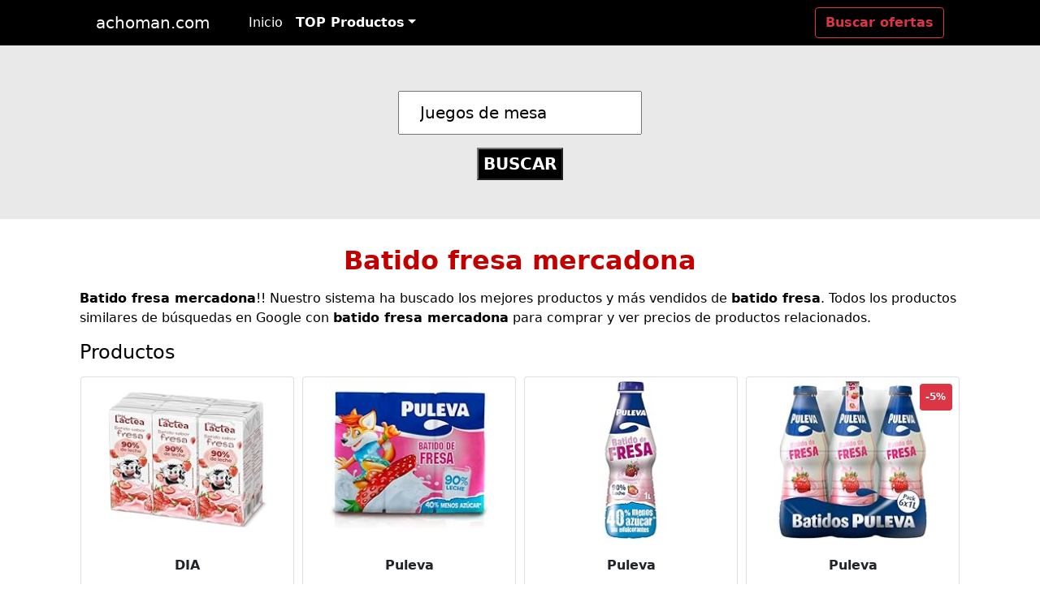

--- FILE ---
content_type: text/html; charset=UTF-8
request_url: https://achoman.com/batido-fresa-mercadona
body_size: 5531
content:
<!-- Copia en caché generada el 2025-12-30 00:51:21 - TTL: 2160000s (~25d 0h 0m) -->
<!DOCTYPE html><html lang="es"><head><!-- Global site tag (gtag.js) - Google Analytics --><script async src="https://www.googletagmanager.com/gtag/js?id=UA-57762724-12"></script><script>window.dataLayer = window.dataLayer || [];function gtag(){dataLayer.push(arguments);}gtag("js", new Date());gtag("config", "UA-57762724-12");</script><meta charset="utf-8" /><meta name="viewport" content="width=device-width, initial-scale=1, shrink-to-fit=no" /><meta name="author" content="" /><META NAME="robots" CONTENT="index,follow"><title>Batido fresa mercadona - Compra ahora por internet</title><meta name="description" content="La tienda online donde puedes comprar batido fresa mercadona al mejor precio y más barato."><link rel="canonical" href="https://achoman.com/batido-fresa-mercadona"/> <script type="application/ld+json">{"@context": "https://schema.org","@type": "BlogPosting","mainEntityOfPage": {"@type": "WebPage","@id": "https://achoman.com/batido-fresa-mercadona"},"headline": "Batido fresa mercadona - Compra ahora por internet","description": "La tienda online donde puedes comprar batido fresa mercadona al mejor precio y más barato.","image": {"@type": "ImageObject","url": "https://m.media-amazon.com/images/I/51M5eutwbdL._AC_US200_.jpg","height": 800,"width": 800},"datePublished": "2024-09-11 15:41:35","dateModified": "2024-09-20 07:50:47","author": {"@type": "Person","url": "https://achoman.com/batido-fresa-mercadona","name": "LCA"},"publisher": {"@type": "Organization","name": "https://achoman.com/batido-fresa-mercadona","logo": {"@type": "ImageObject","url": "https://m.media-amazon.com/images/I/51M5eutwbdL._AC_US200_.jpg","width": 600,"height": 60}},"keywords": "batido fresa mercadona","articleBody": "<h2>Descubre el delicioso Batido de fresa de Mercadona</h2><p>Hoy quiero hablarte sobre uno de mis productos favoritos que he estado disfrutando últimamente: el batido de fresa de Mercadona. Si eres un amante de los sabores dulces y frescos, este batido seguramente se convertirá en un imprescindible en tu nevera. No solo es delicioso, sino que también cuenta con una textura cremosa y está lleno de sabor. Pero, ¿qué hace a este batido tan especial?</p><h3>Ingredientes de calidad</h3><p>Lo que más me gusta del batido de fresa de Mercadona es la calidad de sus ingredientes. Este producto está elaborado con fresas frescas seleccionadas, lo que garantiza un sabor intenso y auténtico. No se trata simplemente de un batido de sabor a fresa; cada sorbo refleja el amor y el cuidado que se han puesto en su creación. Además, la combinación con otros ingredientes naturales logra un equilibrio perfecto que deleita al paladar.</p><h3>Beneficios de consumir batido de fresa</h3><p>Incorporar el batido de fresa de Mercadona en tu dieta puede ofrecerte múltiples beneficios. Las fresas son conocidas por ser ricas en vitaminas, especialmente la vitamina C, que es excelente para fortalecer el sistema inmunológico. Además, son una buena fuente de antioxidantes, lo que las convierte en un aliado para combatir el envejecimiento celular. Te sientes bien al consumir algo tan sabroso y, a la vez, nutritivo.</p><h2>Cómo disfrutarlo al máximo</h2><p>El batido de fresa de Mercadona es extremadamente versátil, y aquí te comparto algunas ideas para disfrutarlo al máximo:</p><h3>Perfecto para el desayuno</h3><p>Comenzar el día con un batido de fresa es una opción deliciosa y nutritiva. Puedes combinarlo con una tostada integral o muesli para obtener un desayuno equilibrado. La frescura del batido te ayudará a sentirte más despierto y listo para enfrentar el día.</p><h3>Acompañante ideal para el postre</h3><p>Si buscas un toque especial para tus postres, este batido es una excelente opción. Puedes mezclarlo con helado para crear un batido de fresa cremoso y refrescante. ¡Es perfecto para esos días calurosos de verano! Además, es una forma divertida de sorprender a tus amigos en casa.</p><h3>Snack saludable</h3><p>En lugar de optar por un snack poco saludable, considera tomar un vaso de batido de fresa. Te brindará la energía que necesitas para continuar con tu día sin sentirte culpable. Perfecto para esos momentos de antojo entre comidas, su sabor te dejará satisfecho.</p><h2>¿Por qué elegir el batido de fresa de Mercadona?</h2><p>Elegir el batido de fresa de Mercadona es una decisión inteligente por varias razones. No solo es accesible en términos de precio, sino que la calidad se mantiene excelentemente. Mercadona se preocupa por ofrecer productos que sean dignos de nuestra confianza, lo que lo convierte en una opción segura para toda la familia. Además, su proceso de producción garantiza que los productos lleguen frescos a las estanterías, listo para disfrutar.</p><h2>Preguntas frecuentes sobre el batido de fresa de Mercadona</h2><p><strong>¿Es el batido de fresa de Mercadona adecuado para veganos?</strong><br/>Sí, este batido es una opción ideal para veganos, ya que no contiene productos de origen animal en su composición.</p><p><strong>¿Cuánto tiempo se puede conservar una vez abierto?</strong><br/>Una vez abierto, se recomienda consumir el batido dentro de los 3 días para asegurar su frescura y calidad.</p><p><strong>¿Contiene azúcares añadidos?</strong><br/>El batido de fresa de Mercadona está endulzado de manera natural, lo que significa que puedes disfrutar de su sabor sin preocuparte demasiado por los azúcares añadidos.</p><p>No dudes en probarlo si aún no lo has hecho. Realmente puede cambiar la forma en que disfrutas tus batidos. ¡Espero que lo disfrutes tanto como yo!</p>"}</script><link rel="icon" type="image/x-icon" href="../assets/favicon.ico" /><link href="https://cdn.jsdelivr.net/npm/bootstrap-icons@1.5.0/font/bootstrap-icons.css" rel="stylesheet" /><link href="/../css/styles.css" rel="stylesheet" /></head><body><nav class="navbar navbar-expand-lg navbar-dark bg-black"><div class="container px-4 px-lg-5"><a class="navbar-brand" href="/">achoman.com</a><button class="navbar-toggler" type="button" data-bs-toggle="collapse" data-bs-target="#navbarSupportedContent" aria-controls="navbarSupportedContent" aria-expanded="false" aria-label="Toggle navigation"><span class="navbar-toggler-icon"></span></button><div class="collapse navbar-collapse" id="navbarSupportedContent"><ul class="navbar-nav me-auto mb-2 mb-lg-0 ms-lg-4"><li class="nav-item"><a class="nav-link active" aria-current="page" href="/">Inicio</a></li><li class="nav-item dropdown"><a class="nav-link dropdown-toggle active" id="navbarDropdown" href="/" role="button" data-bs-toggle="dropdown" aria-expanded="false"><b>TOP Productos</b></a><ul class="dropdown-menu" aria-labelledby="navbarDropdown"><li><a class="dropdown-item" style="color:#c20000" href="/"><b>Buscar ofertas</b></a></li><li><hr class="dropdown-divider" /></li><li><a class="dropdown-item" href="/videoconsolas">Videoconsolas</a></li><li><a class="dropdown-item" href="/juegos-de-mesa">Juegos de Mesa</a></li><li><a class="dropdown-item" href="/deporte">Deporte</a></li></ul></li></ul><a href="/"><button class="btn btn-outline-boton" type="submit"><b>Buscar ofertas</b></button></a></div></div></nav><header class="bg-dark py-5"><div class="container px-4 px-lg-5 my-5"><div class="text-center text-white"><form action="/buscar.php" rel="nofollow" method="get"><div class="buscarform"></p><label><input type="text" style="width:100%;height:40px;padding: 25px; font-size: 20px;" name="ofertas" value="Juegos de mesa"/></label></p><input type="submit" align="center" style="background-color:#000000;color:white;height:40px;font-size:20px;font-weight: bold;" value="BUSCAR"/></p></div></form></div></div></header><div class="text-center"><h1 class="display-4 fw-bolder" b style="color:#c20000">Batido fresa mercadona</b></h1></div><div class="container"><p class="m-3 text-justify text-black"><b>Batido fresa mercadona</b>!! Nuestro sistema ha buscado los mejores productos y más vendidos de <b>batido fresa</b>. Todos los productos similares de búsquedas en Google con <b>batido fresa mercadona</b> para comprar y ver precios de productos relacionados.</p></div><section class="py-0"><div class="container"><h2 class="m-3 text-justify text-black">Productos</h2></div><div class="container px-4 px-lg-5 mt-3"><div class="row gx-4 gx-lg-5 row-cols-2 row-cols-md-3 row-cols-xl-4 justify-content-center"><div class="col mb-5"><div class="card h-100"><a class="card-img-top" href="https://www.amazon.es/dp/B013J4J2BQ?tag=achoman-21&linkCode=osi&th=1&psc=1" rel="nofollow" target="_blank"><img class="card-img-top" src="https://m.media-amazon.com/images/I/51KMGmCHlPL._AC_US200_.jpg" rel="nofollow" alt="..." width="200" height="200"/></a><div class="card-body p-4"><div class="text-center"><p class="fw-bolder">DIA</p><p></p><div class="card-footer p-4 pt-0 border-top-0 bg-transparent"><div class="text-center"><a class="btn btn-outline-dark mt-auto" href="https://www.amazon.es/dp/B013J4J2BQ?tag=achoman-21&linkCode=osi&th=1&psc=1" rel="nofollow" target="_blank">Ver producto</a></div></div><p class="descripcion">DIA batido fresa pack 6 unidades 200 ml</p><div class="d-flex justify-content-center small text-warning mb-2"><div class="bi-star-fill"></div><div class="bi-star-fill"></div><div class="bi-star-fill"></div><div class="bi-star-fill"></div></div></div></div></div></div><div class="col mb-5"><div class="card h-100"><a class="card-img-top" href="https://www.amazon.es/dp/B00XFMQZK4?tag=achoman-21&linkCode=osi&th=1&psc=1" rel="nofollow" target="_blank"><img class="card-img-top" src="https://m.media-amazon.com/images/I/51KuGjx0nyL._AC_US200_.jpg" rel="nofollow" alt="..." width="200" height="200"/></a><div class="card-body p-4"><div class="text-center"><p class="fw-bolder">Puleva</p><p></p><div class="card-footer p-4 pt-0 border-top-0 bg-transparent"><div class="text-center"><a class="btn btn-outline-dark mt-auto" href="https://www.amazon.es/dp/B00XFMQZK4?tag=achoman-21&linkCode=osi&th=1&psc=1" rel="nofollow" target="_blank">Ver producto</a></div></div><p class="descripcion">Puleva Batido de Fresa, 6 x 200ml</p><p class="descripcion"><b>Nº 73</b> en TOP ventas en <b>Batidos</b></p><div class="d-flex justify-content-center small text-warning mb-2"><div class="bi-star-fill"></div><div class="bi-star-fill"></div><div class="bi-star-fill"></div><div class="bi-star-fill"></div></div></div></div></div></div><div class="col mb-5"><div class="card h-100"><a class="card-img-top" href="https://www.amazon.es/dp/B0714KBK9R?tag=achoman-21&linkCode=osi&th=1&psc=1" rel="nofollow" target="_blank"><img class="card-img-top" src="https://m.media-amazon.com/images/I/41LwdZxdYcL._AC_US200_.jpg" rel="nofollow" alt="..." width="200" height="200"/></a><div class="card-body p-4"><div class="text-center"><p class="fw-bolder">Puleva</p><p></p><div class="card-footer p-4 pt-0 border-top-0 bg-transparent"><div class="text-center"><a class="btn btn-outline-dark mt-auto" href="https://www.amazon.es/dp/B0714KBK9R?tag=achoman-21&linkCode=osi&th=1&psc=1" rel="nofollow" target="_blank">Ver producto</a></div></div><p class="descripcion">Batido De Fresa Puleva 1L</p><div class="d-flex justify-content-center small text-warning mb-2"><div class="bi-star-fill"></div><div class="bi-star-fill"></div><div class="bi-star-fill"></div><div class="bi-star-fill"></div></div></div></div></div></div><div class="col mb-5"><div class="card h-100"><div class="badge bg-danger text-white position-absolute" style="top: 0.5rem; right: 0.5rem">-5%</div><a class="card-img-top" href="https://www.amazon.es/dp/B01N0DM5OC?tag=achoman-21&linkCode=osi&th=1&psc=1" rel="nofollow" target="_blank"><img class="card-img-top" src="https://m.media-amazon.com/images/I/510PtzdCPQL._AC_US200_.jpg" rel="nofollow" alt="..." width="200" height="200"/></a><div class="card-body p-4"><div class="text-center"><p class="fw-bolder">Puleva</p>Último vendido en:</br><b style="color:#c20000">11,70 € (1,95 € / l)</b> <span class="text-muted text-decoration-line-through">12,30 € (2,05 € / l)</span><p></p><div class="card-footer p-4 pt-0 border-top-0 bg-transparent"><div class="text-center"><a class="btn btn-outline-dark mt-auto" href="https://www.amazon.es/dp/B01N0DM5OC?tag=achoman-21&linkCode=osi&th=1&psc=1" rel="nofollow" target="_blank">Ver producto</a></div></div><p class="descripcion">Batido Puleva de Fresa botella 1L – Pack 6 unidades</p><p class="descripcion"><b>Nº 11</b> en TOP ventas en <b>Batidos</b></p><div class="d-flex justify-content-center small text-warning mb-2"><div class="bi-star-fill"></div><div class="bi-star-fill"></div><div class="bi-star-fill"></div><div class="bi-star-fill"></div><div class="bi-star-fill"></div></div><img src="/amazon-prime.jpg" alt="..."/></div></div></div></div><div class="col mb-5"><div class="card h-100"><a class="card-img-top" href="https://www.amazon.es/dp/B08S17Z7KP?tag=achoman-21&linkCode=osi&th=1&psc=1" rel="nofollow" target="_blank"><img class="card-img-top" src="https://m.media-amazon.com/images/I/41sCljA4ZLL._AC_US200_.jpg" rel="nofollow" alt="..." width="200" height="200"/></a><div class="card-body p-4"><div class="text-center"><p class="fw-bolder">Pascual</p><p></p><div class="card-footer p-4 pt-0 border-top-0 bg-transparent"><div class="text-center"><a class="btn btn-outline-dark mt-auto" href="https://www.amazon.es/dp/B08S17Z7KP?tag=achoman-21&linkCode=osi&th=1&psc=1" rel="nofollow" target="_blank">Ver producto</a></div></div><p class="descripcion">Pascual - Batido de Fresa con Leche Pascual, 50% menos de Azúcares Añadidos – Pack de 6 Briks de 200 ml</p><div class="d-flex justify-content-center small text-warning mb-2"><div class="bi-star-fill"></div><div class="bi-star-fill"></div><div class="bi-star-fill"></div><div class="bi-star-fill"></div></div></div></div></div></div><div class="col mb-5"><div class="card h-100"><a class="card-img-top" href="https://www.amazon.es/dp/B01HTBD1V2?tag=achoman-21&linkCode=osi&th=1&psc=1" rel="nofollow" target="_blank"><img class="card-img-top" src="https://m.media-amazon.com/images/I/41Q9JHDV1lL._AC_US200_.jpg" rel="nofollow" alt="..." width="200" height="200"/></a><div class="card-body p-4"><div class="text-center"><p class="fw-bolder">Puleva</p>Último vendido en:</br><b style="color:#c20000">13,95 € (2,32 € / l)</b> <p></p><div class="card-footer p-4 pt-0 border-top-0 bg-transparent"><div class="text-center"><a class="btn btn-outline-dark mt-auto" href="https://www.amazon.es/dp/B01HTBD1V2?tag=achoman-21&linkCode=osi&th=1&psc=1" rel="nofollow" target="_blank">Ver producto</a></div></div><p class="descripcion">Batido Puleva de Fresa Slim – 5 Packs de 6 x 200ml</p><p class="descripcion"><b>Nº 26</b> en TOP ventas en <b>Batidos</b></p><div class="d-flex justify-content-center small text-warning mb-2"><div class="bi-star-fill"></div><div class="bi-star-fill"></div><div class="bi-star-fill"></div><div class="bi-star-fill"></div><div class="bi-star-fill"></div></div><img src="/amazon-prime.jpg" alt="..."/></div></div></div></div><div class="col mb-5"><div class="card h-100"><a class="card-img-top" href="https://www.amazon.es/dp/B0DKG3NMTB?tag=achoman-21&linkCode=osi&th=1&psc=1" rel="nofollow" target="_blank"><img class="card-img-top" src="https://m.media-amazon.com/images/I/41fzkSJDyhL._AC_US200_.jpg" rel="nofollow" alt="..." width="200" height="200"/></a><div class="card-body p-4"><div class="text-center"><p class="fw-bolder">Choleck</p>Último vendido en:</br><b style="color:#c20000">11,10 € (1,85 € / unidad)</b> <p></p><div class="card-footer p-4 pt-0 border-top-0 bg-transparent"><div class="text-center"><a class="btn btn-outline-dark mt-auto" href="https://www.amazon.es/dp/B0DKG3NMTB?tag=achoman-21&linkCode=osi&th=1&psc=1" rel="nofollow" target="_blank">Ver producto</a></div></div><p class="descripcion">Batido Choleck de Fresa botella 1L - Caja 6 unidades</p><p class="descripcion"><b>Nº 34</b> en TOP ventas en <b>Bebidas lácteas</b></p><div class="d-flex justify-content-center small text-warning mb-2"><div class="bi-star-fill"></div><div class="bi-star-fill"></div><div class="bi-star-fill"></div><div class="bi-star-fill"></div><div class="bi-star-fill"></div></div><img src="/amazon-prime.jpg" alt="..."/></div></div></div></div><div class="col mb-5"><div class="card h-100"><a class="card-img-top" href="https://www.amazon.es/dp/B0DCFZ7SKL?tag=achoman-21&linkCode=osi&th=1&psc=1" rel="nofollow" target="_blank"><img class="card-img-top" src="https://m.media-amazon.com/images/I/51KADzUaGeL._AC_US200_.jpg" rel="nofollow" alt="..." width="200" height="200"/></a><div class="card-body p-4"><div class="text-center"><p class="fw-bolder">Nesquik</p>Último vendido en:</br><b style="color:#c20000">3,99 € (11,40 € / kg)</b> <p></p><div class="card-footer p-4 pt-0 border-top-0 bg-transparent"><div class="text-center"><a class="btn btn-outline-dark mt-auto" href="https://www.amazon.es/dp/B0DCFZ7SKL?tag=achoman-21&linkCode=osi&th=1&psc=1" rel="nofollow" target="_blank">Ver producto</a></div></div><p class="descripcion">Nesquik Nestlé Fresa, Bolsa de 350 g</p><p class="descripcion"><b>Nº 6</b> en TOP ventas en <b>Bebidas lácteas</b></p><div class="d-flex justify-content-center small text-warning mb-2"><div class="bi-star-fill"></div><div class="bi-star-fill"></div><div class="bi-star-fill"></div><div class="bi-star-fill"></div><div class="bi-star-fill"></div></div><img src="/amazon-prime.jpg" alt="..."/></div></div></div></div><div class="col mb-5"><div class="card h-100"><a class="card-img-top" href="https://www.amazon.es/dp/B01M290SOE?tag=achoman-21&linkCode=osi&th=1&psc=1" rel="nofollow" target="_blank"><img class="card-img-top" src="https://m.media-amazon.com/images/I/4158PtHmSXL._AC_US200_.jpg" rel="nofollow" alt="..." width="200" height="200"/></a><div class="card-body p-4"><div class="text-center"><p class="fw-bolder">Puleva</p>Último vendido en:</br><b style="color:#c20000">13,19 € (5,50 € / l)</b> <p></p><div class="card-footer p-4 pt-0 border-top-0 bg-transparent"><div class="text-center"><a class="btn btn-outline-dark mt-auto" href="https://www.amazon.es/dp/B01M290SOE?tag=achoman-21&linkCode=osi&th=1&psc=1" rel="nofollow" target="_blank">Ver producto</a></div></div><p class="descripcion">Batido Puleva de Fresa botella cristal 200ml – Pack 12 unidades</p><p class="descripcion"><b>Nº 8</b> en TOP ventas en <b>Batidos</b></p><div class="d-flex justify-content-center small text-warning mb-2"><div class="bi-star-fill"></div><div class="bi-star-fill"></div><div class="bi-star-fill"></div><div class="bi-star-fill"></div><div class="bi-star-fill"></div></div><img src="/amazon-prime.jpg" alt="..."/></div></div></div></div><div class="col mb-5"><div class="card h-100"><a class="card-img-top" href="https://www.amazon.es/dp/B00DN9JN6M?tag=achoman-21&linkCode=osi&th=1&psc=1" rel="nofollow" target="_blank"><img class="card-img-top" src="https://m.media-amazon.com/images/I/419cCIvHqmL._AC_US200_.jpg" rel="nofollow" alt="..." width="200" height="200"/></a><div class="card-body p-4"><div class="text-center"><p class="fw-bolder">Sotya</p>Último vendido en:</br><b style="color:#c20000">13,25 € (18,93 € / kg)</b> <p></p><div class="card-footer p-4 pt-0 border-top-0 bg-transparent"><div class="text-center"><a class="btn btn-outline-dark mt-auto" href="https://www.amazon.es/dp/B00DN9JN6M?tag=achoman-21&linkCode=osi&th=1&psc=1" rel="nofollow" target="_blank">Ver producto</a></div></div><p class="descripcion">Sotya - Batido saciante, sabor fresa, 700 gr.</p><p class="descripcion"><b>Nº 198</b> en TOP ventas en <b>Ayudas para el adelgazamiento y la pérdida de peso</b></p><div class="d-flex justify-content-center small text-warning mb-2"><div class="bi-star-fill"></div><div class="bi-star-fill"></div><div class="bi-star-fill"></div><div class="bi-star-fill"></div><div class="bi-star-fill"></div></div><img src="/amazon-prime.jpg" alt="..."/></div></div></div></div></div></div><div class="container"><h2 class="m-5 text-center">Tienda online Batido fresa mercadona</h2><div class="custom-container m-3"><h2>Descubre el delicioso Batido de fresa de Mercadona</h2><p>Hoy quiero hablarte sobre uno de mis productos favoritos que he estado disfrutando últimamente: el batido de fresa de Mercadona. Si eres un amante de los sabores dulces y frescos, este batido seguramente se convertirá en un imprescindible en tu nevera. No solo es delicioso, sino que también cuenta con una textura cremosa y está lleno de sabor. Pero, ¿qué hace a este batido tan especial?</p><h3>Ingredientes de calidad</h3><p>Lo que más me gusta del batido de fresa de Mercadona es la calidad de sus ingredientes. Este producto está elaborado con fresas frescas seleccionadas, lo que garantiza un sabor intenso y auténtico. No se trata simplemente de un batido de sabor a fresa; cada sorbo refleja el amor y el cuidado que se han puesto en su creación. Además, la combinación con otros ingredientes naturales logra un equilibrio perfecto que deleita al paladar.</p><h3>Beneficios de consumir batido de fresa</h3><p>Incorporar el batido de fresa de Mercadona en tu dieta puede ofrecerte múltiples beneficios. Las fresas son conocidas por ser ricas en vitaminas, especialmente la vitamina C, que es excelente para fortalecer el sistema inmunológico. Además, son una buena fuente de antioxidantes, lo que las convierte en un aliado para combatir el envejecimiento celular. Te sientes bien al consumir algo tan sabroso y, a la vez, nutritivo.</p><h2>Cómo disfrutarlo al máximo</h2><p>El batido de fresa de Mercadona es extremadamente versátil, y aquí te comparto algunas ideas para disfrutarlo al máximo:</p><h3>Perfecto para el desayuno</h3><p>Comenzar el día con un batido de fresa es una opción deliciosa y nutritiva. Puedes combinarlo con una tostada integral o muesli para obtener un desayuno equilibrado. La frescura del batido te ayudará a sentirte más despierto y listo para enfrentar el día.</p><h3>Acompañante ideal para el postre</h3><p>Si buscas un toque especial para tus postres, este batido es una excelente opción. Puedes mezclarlo con helado para crear un batido de fresa cremoso y refrescante. ¡Es perfecto para esos días calurosos de verano! Además, es una forma divertida de sorprender a tus amigos en casa.</p><h3>Snack saludable</h3><p>En lugar de optar por un snack poco saludable, considera tomar un vaso de batido de fresa. Te brindará la energía que necesitas para continuar con tu día sin sentirte culpable. Perfecto para esos momentos de antojo entre comidas, su sabor te dejará satisfecho.</p><h2>¿Por qué elegir el batido de fresa de Mercadona?</h2><p>Elegir el batido de fresa de Mercadona es una decisión inteligente por varias razones. No solo es accesible en términos de precio, sino que la calidad se mantiene excelentemente. Mercadona se preocupa por ofrecer productos que sean dignos de nuestra confianza, lo que lo convierte en una opción segura para toda la familia. Además, su proceso de producción garantiza que los productos lleguen frescos a las estanterías, listo para disfrutar.</p><h2>Preguntas frecuentes sobre el batido de fresa de Mercadona</h2><p><strong>¿Es el batido de fresa de Mercadona adecuado para veganos?</strong><br/>Sí, este batido es una opción ideal para veganos, ya que no contiene productos de origen animal en su composición.</p><p><strong>¿Cuánto tiempo se puede conservar una vez abierto?</strong><br/>Una vez abierto, se recomienda consumir el batido dentro de los 3 días para asegurar su frescura y calidad.</p><p><strong>¿Contiene azúcares añadidos?</strong><br/>El batido de fresa de Mercadona está endulzado de manera natural, lo que significa que puedes disfrutar de su sabor sin preocuparte demasiado por los azúcares añadidos.</p><p>No dudes en probarlo si aún no lo has hecho. Realmente puede cambiar la forma en que disfrutas tus batidos. ¡Espero que lo disfrutes tanto como yo!</p></div><h2 class="m-5 text-left">Compra con la mejor calidad precio</h2><p class="m-3 text-justify text-black">¡Hola! Estás ante la mejor selección de productos de <b>batido fresa mercadona</b> con entrega a domicilio que puedes encontrar online. ¡Sí, sí! La mejor calidad y el mejor precio están aquí, ¡prometido! ¿Buscas lo mejor de lo mejor? ¡Pues estás en el lugar correcto! ¡No te muevas y echa un vistazo!</p><p class="m-3 text-justify text-black">¡Ya puedes empezar a comprar los mejores productos, siempre al mejor precio! Sólo en achoman.com, tu nuevo aliado de las compras por internet, desde casa o desde cualquier lugar del mundo.</p><ul><li>Ver el siguiente producto <a href="/juego-de-destornilladores-bricomart">Juego de destornilladores bricomart</a>.</li></ul><h2 class="m-5 text-justify text-black">Quizás te interesen estos productos.</h2><p>47515 usuarios viendo esta página de batido fresa mercadona y 170 han comprado.</p><ul><li><a href="/cabecero-ikea-blanco">Cabecero ikea blanco</a> - 47521 usuarios viendo estos productos y 1600 han comprado este producto.</li><li><a href="/chile-serrano-mercadona">Chile serrano mercadona</a> - 47524 usuarios viendo estos productos y 170 han comprado este producto.</li><li><a href="/patinetes-de-saltos-decathlon">Patinetes de saltos decathlon</a> - 47525 usuarios viendo estos productos y 170 han comprado este producto.</li><li><a href="/bandeja-para-cama">Bandeja para cama</a> - 47526 usuarios viendo estos productos y 590 han comprado este producto.</li><li><a href="/funda-sofa-rinconera">Funda sofa rinconera</a> - 47531 usuarios viendo estos productos y 720 han comprado este producto.</li><li><a href="/playstation-5-precio-media-markt">Playstation 5 precio media markt</a> - 47535 usuarios viendo estos productos y 5400 han comprado este producto.</li><li><a href="/perchero-ropa-ikea">Perchero ropa ikea</a> - 47536 usuarios viendo estos productos y 170 han comprado este producto.</li><li><a href="/step-fitness-decathlon">Step fitness decathlon</a> - 47545 usuarios viendo estos productos y 170 han comprado este producto.</li></ul></div></section><footer class="py-4 bg-dark"><div class="container"><p class="m-2 text-center text-black">Aviso Legal</p></div><div class="container"><p class="m-2 text-center text-black">Políticas de privacidad</p></div><div class="container"><p class="m-2 text-center text-black">Políticas de cookies</p></div><div class="container"><p class="m-2 text-center text-black">Copyright &copy; <a href="/">achoman.com</a></p></div></footer><script src="https://cdn.jsdelivr.net/npm/bootstrap@5.1.3/dist/js/bootstrap.bundle.min.js"></script><script src="js/scripts.js"></script></body></html>